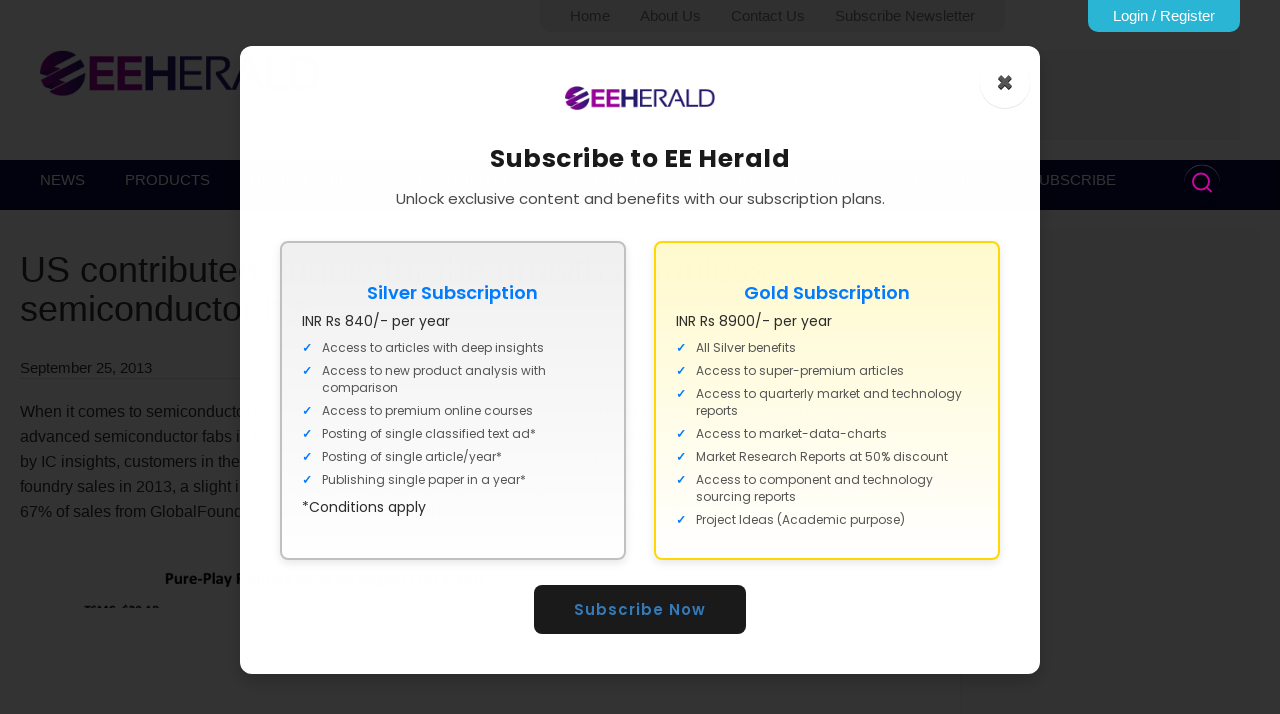

--- FILE ---
content_type: text/html
request_url: https://www.eeherald.com/section/news/onws20130929006d.html
body_size: 795
content:
<!DOCTYPE html>
<html lang="en">
  <head>
    <meta charset="UTF-8" />
    <link rel="icon" type="image/png" href="/logo.png" />
    <meta name="viewport" content="width=device-width, initial-scale=1.0" />
    <meta name="google-site-verification" content="iA1_EDp5irKgKn8Q0fxC8KhmnseaN2wOfCQYD9Jnnlw" />
    <meta name="robots" content="index, follow">
    <!-- Static fallback meta tags -->
    <title>Electronics Engineering Herald - Latest Electronics Design News</title>
    <meta
      name="description"
      content="Explore the latest news, products, and insights in electronics engineering, embedded systems, VLSI, and semiconductor industries on EE Herald."
    />
    <meta
      name="keywords"
      content="electronics engineering, circuit design, embedded systems, semiconductors, VLSI, new products, hardware design"
    />
    <!-- Open Graph fallback -->
    <meta
      property="og:title"
      content="Electronics Engineering Herald - Latest Electronics Design News"
    />
    <meta
      property="og:description"
      content="Explore the latest news, products, and insights in electronics engineering, embedded systems, VLSI, and semiconductor industries on EE Herald."
    />
    <meta property="og:type" content="website" />
    <meta property="og:url" content="https://www.eeherald.com" />
    <meta
      property="og:image"
      content="https://www.eeherald.com/assets/eeherald-logo.png"
    />
    <meta property="og:site_name" content="EE Herald" />

    <script
      async=""
      src="https://www.googletagmanager.com/gtag/js?id=G-1T6JRQSN7L"
    ></script>
    <script>
      window.dataLayer = window.dataLayer || [];
      function gtag() {
        dataLayer.push(arguments);
      }
      gtag("js", new Date());
      gtag("config", "G-1T6JRQSN7L");
    </script>
    <link
      rel="stylesheet"
      href="https://cdnjs.cloudflare.com/ajax/libs/font-awesome/6.5.1/css/all.min.css"
    />
    <script src="https://code.jquery.com/jquery-3.6.4.min.js"></script>
    <script type="module" crossorigin src="/assets/index-sXfJC4zx.js"></script>
    <link rel="stylesheet" crossorigin href="/assets/index-C5SxsnpJ.css">
  </head>
  <body>
    <div id="root"></div>
  </body>
</html>

--- FILE ---
content_type: text/html; charset=utf-8
request_url: https://www.google.com/recaptcha/api2/aframe
body_size: 267
content:
<!DOCTYPE HTML><html><head><meta http-equiv="content-type" content="text/html; charset=UTF-8"></head><body><script nonce="RjfUq04nekXXwMPiH1nnIg">/** Anti-fraud and anti-abuse applications only. See google.com/recaptcha */ try{var clients={'sodar':'https://pagead2.googlesyndication.com/pagead/sodar?'};window.addEventListener("message",function(a){try{if(a.source===window.parent){var b=JSON.parse(a.data);var c=clients[b['id']];if(c){var d=document.createElement('img');d.src=c+b['params']+'&rc='+(localStorage.getItem("rc::a")?sessionStorage.getItem("rc::b"):"");window.document.body.appendChild(d);sessionStorage.setItem("rc::e",parseInt(sessionStorage.getItem("rc::e")||0)+1);localStorage.setItem("rc::h",'1762527556971');}}}catch(b){}});window.parent.postMessage("_grecaptcha_ready", "*");}catch(b){}</script></body></html>